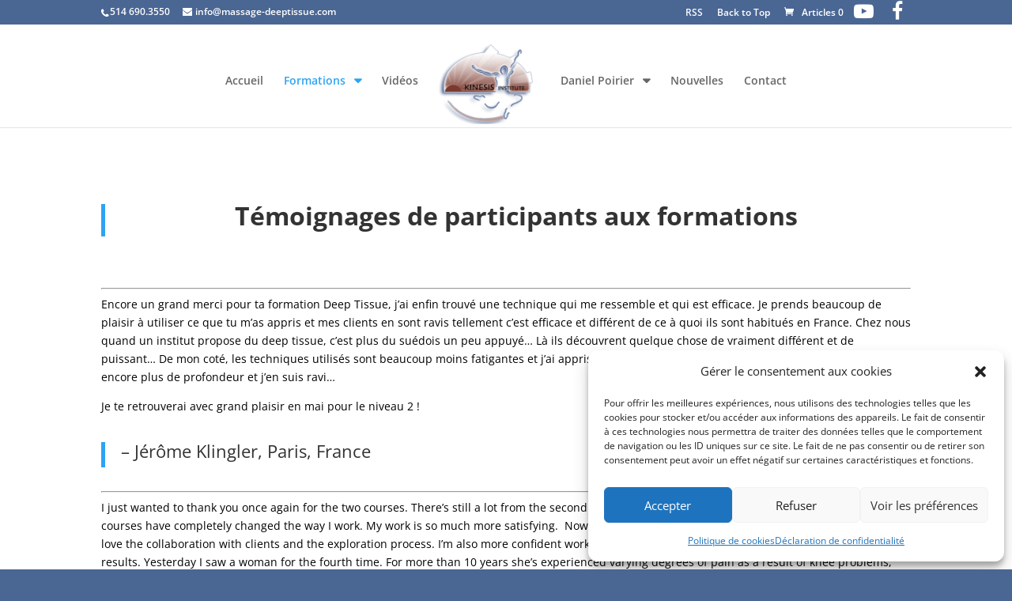

--- FILE ---
content_type: text/css; charset=UTF-8
request_url: https://massage-deeptissue.com/wp-content/themes/divi-child/style.css?ver=4.27.5
body_size: -360
content:
/* 
Theme Name:		 Divi child
Theme URI:		 http://childtheme-generator.com/
Description:	 Divi child is a child theme of Divi, created by ChildTheme-Generator.com
Author:			 Diviauthor
Author URI:		 http://childtheme-generator.com/
Template:		 Divi
Version:		 1.0.0
Text Domain:	 divi-child
*/


/*
    Add your custom styles here
*/